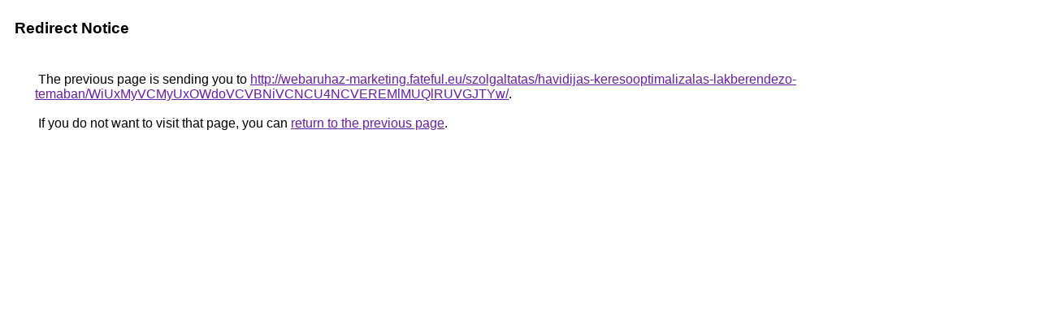

--- FILE ---
content_type: text/html; charset=UTF-8
request_url: https://cse.google.co.uz/url?q=http%3A%2F%2Fwebaruhaz-marketing.fateful.eu%2Fszolgaltatas%2Fhavidijas-keresooptimalizalas-lakberendezo-temaban%2FWiUxMyVCMyUxOWdoVCVBNiVCNCU4NCVEREMlMUQlRUVGJTYw%2F
body_size: 450
content:
<html lang="en"><head><meta http-equiv="Content-Type" content="text/html; charset=UTF-8"><title>Redirect Notice</title><style>body,div,a{font-family:Roboto,Arial,sans-serif}body{background-color:var(--xhUGwc);margin-top:3px}div{color:var(--YLNNHc)}a:link{color:#681da8}a:visited{color:#681da8}a:active{color:#ea4335}div.mymGo{border-top:1px solid var(--gS5jXb);border-bottom:1px solid var(--gS5jXb);background:var(--aYn2S);margin-top:1em;width:100%}div.aXgaGb{padding:0.5em 0;margin-left:10px}div.fTk7vd{margin-left:35px;margin-top:35px}</style></head><body><div class="mymGo"><div class="aXgaGb"><font style="font-size:larger"><b>Redirect Notice</b></font></div></div><div class="fTk7vd">&nbsp;The previous page is sending you to <a href="http://webaruhaz-marketing.fateful.eu/szolgaltatas/havidijas-keresooptimalizalas-lakberendezo-temaban/WiUxMyVCMyUxOWdoVCVBNiVCNCU4NCVEREMlMUQlRUVGJTYw/">http://webaruhaz-marketing.fateful.eu/szolgaltatas/havidijas-keresooptimalizalas-lakberendezo-temaban/WiUxMyVCMyUxOWdoVCVBNiVCNCU4NCVEREMlMUQlRUVGJTYw/</a>.<br><br>&nbsp;If you do not want to visit that page, you can <a href="#" id="tsuid_WehraaK6K4-j5NoP1vaEyQU_1">return to the previous page</a>.<script nonce="uaDgtZsnUqLIvZmlkTPKrw">(function(){var id='tsuid_WehraaK6K4-j5NoP1vaEyQU_1';(function(){document.getElementById(id).onclick=function(){window.history.back();return!1};}).call(this);})();(function(){var id='tsuid_WehraaK6K4-j5NoP1vaEyQU_1';var ct='originlink';var oi='unauthorizedredirect';(function(){document.getElementById(id).onmousedown=function(){var b=document&&document.referrer,a="encodeURIComponent"in window?encodeURIComponent:escape,c="";b&&(c=a(b));(new Image).src="/url?sa=T&url="+c+"&oi="+a(oi)+"&ct="+a(ct);return!1};}).call(this);})();</script><br><br><br></div></body></html>